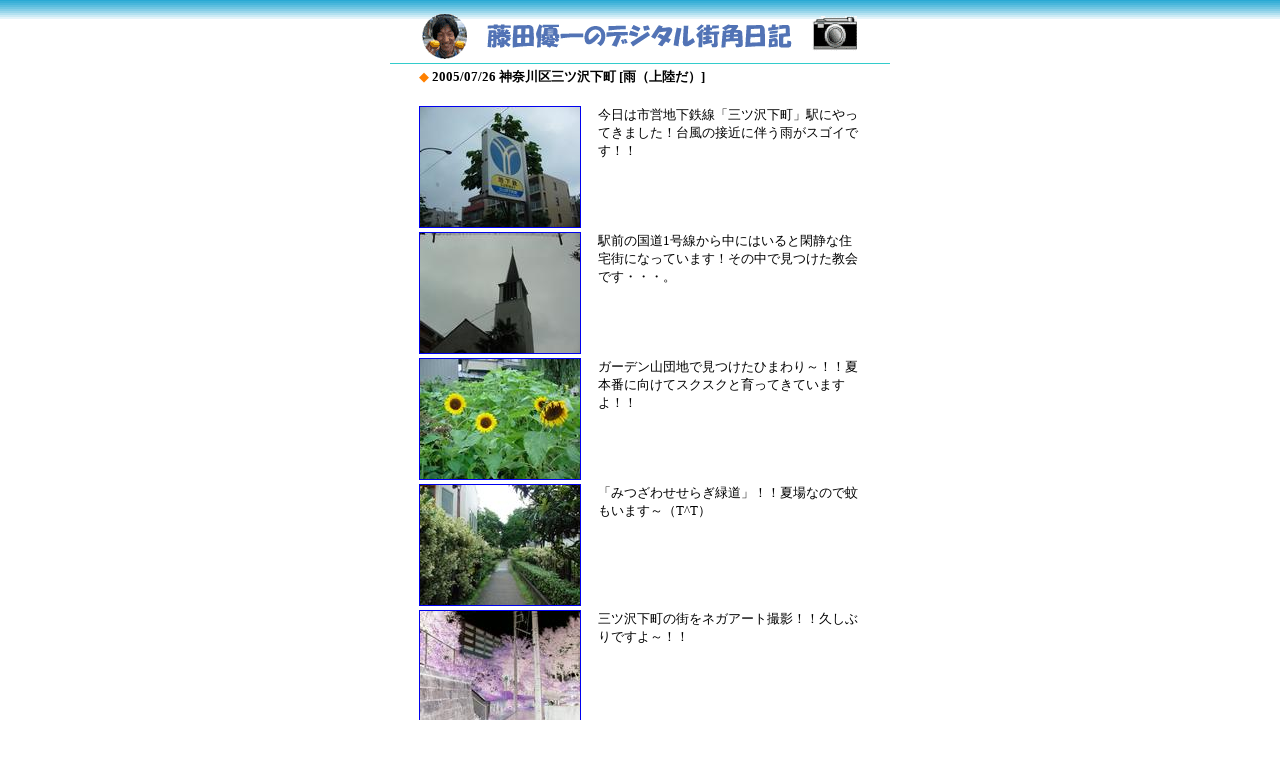

--- FILE ---
content_type: text/html
request_url: https://www.fmyokohama.co.jp/guide/breeze/fujita/20050726/index.html
body_size: 2658
content:
<html><head><title>藤田優一の街角日記 | 2005/07/26 教会に行くのは今日かい！？（・・・） | Fm yokohama 84.7</title><META HTTP-EQUIV="Content-Type" CONTENT="text/html; charset=Shift_JIS"><LINK REL="stylesheet" HREF="../yokohama.css"><STYLE TYPE="TEXT/CSS"><!--.lisize {  font-size: 12pt; line-height: 14pt}a:hover	{ color: #00CCCC; text-decoration: underline }--></STYLE></head><body bgcolor="#FFFFFF" BACKGROUND="../../img/bre_bg_s.gif" BGPROPERTIES="fixed"><CENTER><table width="500" border="0" cellspacing="0" cellpadding="0"><tr><td align="center"><A HREF="../index.html" TARGET="contents"><IMG SRC="../../img/fujita.gif" ALT="fujita.gif (6446 バイト)" WIDTH="447" HEIGHT="55" BORDER="0"></A></td></tr></table><table width="500" border="0" cellspacing="0" cellpadding="0"><tr><td VALIGN="TOP"><IMG SRC="../../img/line_bl.gif" WIDTH="500" HEIGHT="1"></td></tr><tr ALIGN="CENTER"><td VALIGN="TOP"><TABLE WIDTH="450" BORDER="0" CELLSPACING="4" CELLPADDING="0"><tr><td width="405" valign="top" colspan="2"><font color="#FF8000">◆</font> <strong>2005/07/26 神奈川区三ツ沢下町 [雨（上陸だ）]</strong><br><br></td></tr><tr><td width="162" valign="top"><a href="0.html"><img src="S0.jpg" border="1" WIDTH="160" HEIGHT="120"></a></td><td width="243" valign="top">今日は市営地下鉄線「三ツ沢下町」駅にやってきました！台風の接近に伴う雨がスゴイです！！</td></tr><tr><td width="162" valign="top"><a href="1.html"><img src="S1.jpg" border="1" WIDTH="160" HEIGHT="120"></a></td><td width="243" valign="top">駅前の国道1号線から中にはいると閑静な住宅街になっています！その中で見つけた教会です・・・。</td></tr><tr><td width="162" valign="top"><a href="2.html"><img src="S2.jpg" border="1" WIDTH="160" HEIGHT="120"></a></td><td width="243" valign="top">ガーデン山団地で見つけたひまわり～！！夏本番に向けてスクスクと育ってきていますよ！！</td></tr><tr><td width="162" valign="top"><a href="3.html"><img src="S3.jpg" border="1" WIDTH="160" HEIGHT="120"></a></td><td width="243" valign="top">「みつざわせせらぎ緑道」！！夏場なので蚊もいます～（T^T）</td></tr><tr><td width="162" valign="top"><a href="4.html"><img src="S4.jpg" border="1" WIDTH="160" HEIGHT="120"></a></td><td width="243" valign="top">三ツ沢下町の街をネガアート撮影！！久しぶりですよ～！！</td></tr></TABLE></td></tr><TR><TD ALIGN="CENTER"><IMG SRC="../../img/line_bl.gif" WIDTH="500" HEIGHT="1"><BR><BR><A HREF="../../top.html"><IMG SRC="../../img/logo_s_new.gif" WIDTH="115" HEIGHT="33" BORDER="0"></A></TD></TR><TR><TD ALIGN="CENTER"><BR><IMG SRC="../img/line_bl2.gif" WIDTH="500" HEIGHT="1"><BR><FONT SIZE="2" CLASS="cap" COLOR="#666666">Copyright 1996-2005 (C) . Yokohama F.M. Broadcasting Co., Ltd. All Rights Reserved </FONT></TD></TR></table></CENTER></body></html>

--- FILE ---
content_type: text/css
request_url: https://www.fmyokohama.co.jp/guide/breeze/fujita/yokohama.css
body_size: 199
content:


td {  font-size: 10pt}
li {  font-size: 10pt}


.title	{ font-size: 12pt; font-weight: bold}
.body	{ font-size: 10pt}
.cap	{ font-size: 8pt}

.mid {  font-size: 9pt}
.BL {  font-size: 16pt; font-weight: bold}
.large {  font-size: 12pt}
.pro_title {  font-size: 16pt; font-weight: bolder}
